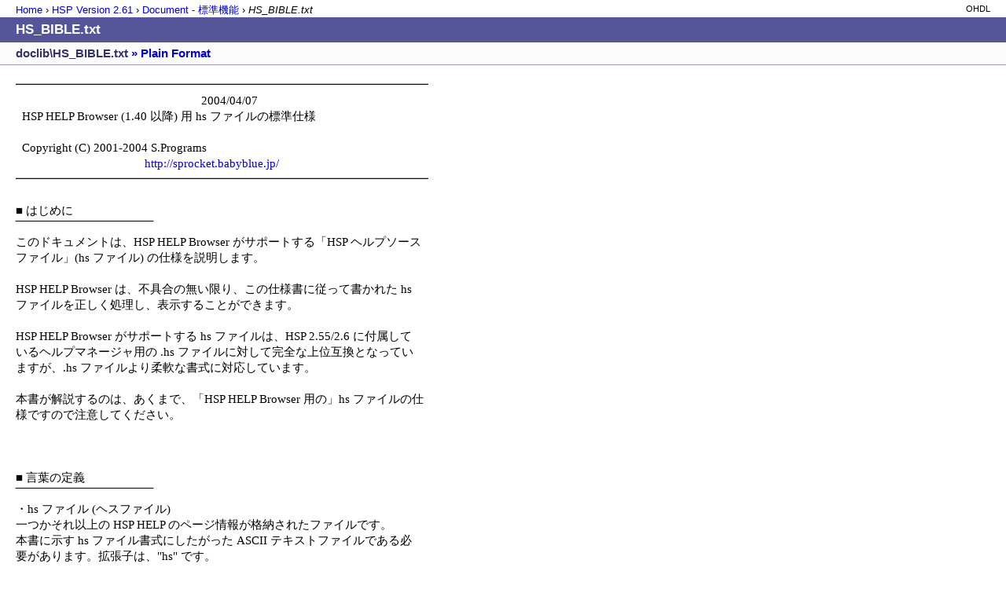

--- FILE ---
content_type: text/html; charset=UTF-8
request_url: https://docs.hsp.moe/2.61/doclib/HS_BIBLE.txt
body_size: 4228
content:
<!DOCTYPE HTML PUBLIC "-//W3C//DTD HTML 4.01 Transitional//EN" "http://www.w3.org/TR/html4/loose.dtd">
<html lang="ja"><head>
<meta http-equiv="Content-Type" content="text/html; charset=utf-8">
<meta http-equiv="Content-Script-Type" content="text/javascript">
<meta http-equiv="Content-Style-Type" content="text/css">
<link rel="StyleSheet" type="text/css" href="https://docs.hsp.moe/2.61/hdlmain.css">
<title>OHDL - HS_BIBLE.txt</title>
</head>
<body>
<div class="navi_area">
<p class="navi"><a href="https://docs.hsp.moe/" target="_top">Home</a> &rsaquo; <a href="https://docs.hsp.moe/2.61/home/">HSP Version <span id="hspver"></span></a> &rsaquo; <a href="https://docs.hsp.moe/2.61/docs/">Document - 標準機能</a> &rsaquo; <strong>HS_BIBLE.txt</strong></p>
<p class="hspver">OHDL</p>
</div>

<script>
var dir = location.pathname.split("/");
document.getElementById("hspver").innerText = dir[1];
</script>

<h1>HS_BIBLE.txt</h1>

<p class="location">doclib\HS_BIBLE.txt
<a href="https://docs.hsp.moe/2.61/doclib/HS_BIBLE.txt?format=plain">&raquo; Plain Format</a>
</p>
<pre class="para">
━━━━━━━━━━━━━━━━━━━━━━━━━━━━━━━━━━━
                                                           2004/04/07
  HSP HELP Browser (1.40 以降) 用 hs ファイルの標準仕様

  Copyright (C) 2001-2004 S.Programs
                                         <a href="http://sprocket.babyblue.jp/" target="_top">http://sprocket.babyblue.jp/</a>
━━━━━━━━━━━━━━━━━━━━━━━━━━━━━━━━━━━

■ はじめに
‾‾‾‾‾‾‾‾‾‾‾‾‾‾‾‾‾‾‾‾‾‾‾‾‾‾‾‾‾‾‾‾‾‾‾
このドキュメントは、HSP HELP Browser がサポートする「HSP ヘルプソース
ファイル」(hs ファイル) の仕様を説明します。

HSP HELP Browser は、不具合の無い限り、この仕様書に従って書かれた hs 
ファイルを正しく処理し、表示することができます。

HSP HELP Browser がサポートする hs ファイルは、HSP 2.55/2.6 に付属して
いるヘルプマネージャ用の .hs ファイルに対して完全な上位互換となってい
ますが、.hs ファイルより柔軟な書式に対応しています。

本書が解説するのは、あくまで、「HSP HELP Browser 用の」hs ファイルの仕
様ですので注意してください。



■ 言葉の定義
‾‾‾‾‾‾‾‾‾‾‾‾‾‾‾‾‾‾‾‾‾‾‾‾‾‾‾‾‾‾‾‾‾‾‾
・hs ファイル (ヘスファイル)
一つかそれ以上の HSP HELP のページ情報が格納されたファイルです。
本書に示す hs ファイル書式にしたがった ASCII テキストファイルである必
要があります。拡張子は、&quot;hs&quot; です。

・ページ
HSP で使われる特定のシンボル (命令など) について説明した、解説文やサン
プルスクリプトなどのデータのひとまとまりをページと呼びます。

・メンバ
メンバとは、ページに含まれる各要素のことです。命令名や見出し、解説文な
どがそれに当たります。すべてのメンバは文字列データとなっています。

・グローバルメンバ
同じ hs ファイル内のすべてのページで共有されるグローバルなメンバです。
グローバルメンバは、hs ファイルの最初の %index までに書き終わります。
定義されなかったメンバは、デフォルト値 (空の文字列) が使用されます。

・ローカルメンバ
同じ hs ファイル内でもそれぞれのページごとに違った内容が定義されるロー
カルなメンバです。定義されなかった場合、デフォルト値 (空の文字列) が使
用されます。



■ メンバ定義キーワードの解説
‾‾‾‾‾‾‾‾‾‾‾‾‾‾‾‾‾‾‾‾‾‾‾‾‾‾‾‾‾‾‾‾‾‾‾
&#39;%&#39; で始まるメンバ定義キーワードを使うことでメンバの定義ができます。
メンバ定義キーワードは、行頭に書く必要があります。キーワードは、大文字
小文字を問いません。
メンバのデータは、メンバ定義キーワード以降の行から始まります。

以下のメンバがページごとに記録されます。それぞれのメンバに許容される文
字列サイズは、15KB までです。また、ひとつのページの全データの容量は、
グローバルメンバのデータを含めて 50KB までです。

hs ファイル中に未定義なキーワード (%hoge など) がある場合、その中のデー
タは無視されます。

グローバルメンバ
・%dll     使用プラグイン/モジュール
・%author  著作者
・%date    日付
・%ver     バージョン
・%note    備考 (補足情報等)
・%url     関連 URL
・%type    タイプ

ローカルメンバ
・%index   シンボル名, 見出し
・%prm     パラメータ書式, パラメータ説明文
・%inst    解説文
・%href    サンプルスクリプト
・%sample  関連キーワード
・%group   グループ



■ 各メンバ定義キーワードの書き方
‾‾‾‾‾‾‾‾‾‾‾‾‾‾‾‾‾‾‾‾‾‾‾‾‾‾‾‾‾‾‾‾‾‾‾
hs ファイルの各メンバの記述時の注意点をまとめます。
それぞれのメンバのサイズは、15KB 以内に収まるようにしてください。

□ グローバルメンバ

・%dll (使用プラグイン/モジュール)
使用するプラグインやモジュールがあれば、そのファイル名もしくは名称を記
述します。
1 つの hs ファイル内で定義できるのは一回だけです。最初の %index までに
記述してください。

・%author (著作者)
ヘルプで説明しているシンボルの著作者名を記述します。連名にする場合は、
複数行で書きます。
1 つの hs ファイル内で定義できるのは一回だけです。最初の %index までに
記述してください。

・%date (日付)
ヘルプで説明しているシンボルの日付を記述します。更新履歴などのために必
要であれば、複数行にわたって書くことができます。
1 つの hs ファイル内で定義できるのは一回だけです。最初の %index までに
記述してください。

・%ver (バージョン)
hs ファイルで説明しているもののバージョンを記述します。
1 つの hs ファイル内で定義できるのは一回だけです。最初の %index までに
記述してください。

・%note (備考)
ファイル内のページ全般について、備考や注意書きがあれば記述します。複数
行にわたって記述できます。
1 つの hs ファイル内で定義できるのは一回だけです。最初の %index までに
記述してください。

・%url (関連 URL)
関連する URL があれば記述します。複数の URL を記述する場合は、複数行に
します。
1 つの hs ファイル内で定義できるのは一回だけです。最初の %index までに
記述してください。

・%type (タイプ)
hs ファイルで説明しているシンボルのタイプを記述します。記述例は &quot;拡張
命令&quot;, &quot;ユーザー拡張命令&quot; などです。
1 つの hs ファイル内で定義できるのは一回だけです。最初の %index までに
記述してください。


□ ローカルメンバ

・%index (シンボル名, 見出し)
ページ名と見出しを定義します。データの 1 行目がページ名、2 行目は見出
しとなります。同じページの %prm, %inst, %sample, %href, %group を記述
する前に定義します。
ページ名は、ヘルプページが対象とするシンボルと同じ物にします。見出しは、
機能を簡潔に表した、なるべく短いものにしてください。見出しには改行は使
えません。

・%prm (パラメータ書式, パラメータ説明文)
命令やマクロのパラメータを記述します。1 行目は書式、2 行目以降は各パラ
メータの概要説明としてください。
パラメータを持たないシンボルの場合は、&quot;パラメータ無し&quot; 等と書かないで、
空にしておいてください。

・%inst (解説文)
ヘルプ内の解説文を記述します。この部分がヘルプページのメインとなります。
英数字は半角文字を使用し、改行は段落ごとに行うことを推奨します。
等幅フォントが使用されますので、以下のような記号を用いた図がずれないで
表示されます。
                    |
                  --+--
　　　　　　　　　　|

・%sample (サンプルスクリプト)
サンプルスクリプトがあれば記述します。

・%href (関連キーワード)
そのヘルプページに関連する用語を記述します。複数のキーワードを登録する
場合は、複数行にわたって書きます。

・%group (グループ)
シンボルの属するグループを定義します。記述例は、&quot;画面制御命令&quot;, &quot;文字
列操作命令&quot;, &quot;入出力制御命令&quot; などです。



■ タグの解説
‾‾‾‾‾‾‾‾‾‾‾‾‾‾‾‾‾‾‾‾‾‾‾‾‾‾‾‾‾‾‾‾‾‾‾
文字列データ中で行頭が &#39;^&#39; で始まる物をタグといい、テキストの処理を制
御する機能があります。
この機能は過去の hs ファイルとの互換性のために残されていますが、hs フ
ァイルの作成や保守がしにくくなるため、HSP HELP Browser 用の hs ファイ
ルではとくに使用する必要はありません。

・^
行を空行にします。HSP HELP Browser では、このタグを使用しなくても解説
文やサンプルスクリプト中の空行はそのまま空行として残されますので、この
タグを使用する必要はありません。

・^p
字下げモードの切り替えをします。HSP HELP Browser では、このタグを用い
ても字下げは行われません。字下げを行う場合は、タブや空白文字を使用して
ください。



■ コメントについて
‾‾‾‾‾‾‾‾‾‾‾‾‾‾‾‾‾‾‾‾‾‾‾‾‾‾‾‾‾‾‾‾‾‾‾
&#39;;&#39; で始まる行はコメントとみなされ、無視されます。
また、&#39;%&#39; もしくは &#39;^&#39; で始まる制御行では、制御文字列以降の &#39;;&#39; からが
コメントとして扱われます。

・コメントの例
; -------- comment
%index ; -------- comment

特にサンプルスクリプト中でスクリプトのコメント用に &#39;;&#39; を使う場合は、
それを行頭に書かないように注意してください。&#39;;&#39; の前にスペースやタブが
あればコメントとみなされません。



■ メモ
‾‾‾‾‾‾‾‾‾‾‾‾‾‾‾‾‾‾‾‾‾‾‾‾‾‾‾‾‾‾‾‾‾‾‾
・大文字を含むシンボル
命令名は大文字小文字を問わず使用できます。ただし、検索時は大文字と小文
字の区別はされません。

・同じスペルのシンボル
同じスペルのシンボルがある場合、シンボルのあとに &quot;(2)&quot; 等が付きます。
プラグインの命令名などは、そのプラグイン特有の添え字をつけるなどして、
なるべく衝突の少なそうなものを使用したほうがよいと思います。



■ hs ファイルの記述例
‾‾‾‾‾‾‾‾‾‾‾‾‾‾‾‾‾‾‾‾‾‾‾‾‾‾‾‾‾‾‾‾‾‾‾
hoge.hs
;---------------------------------------------------------------
;	hs ファイル記述例
;---------------------------------------------------------------

%type
ユーザー拡張命令

%ver
1.0

%note
hoge.as をインクルードする。

%date
2004/03/06

%author
Foo_taro

%dll
HogeModule

%url
<a href="http://www.hoge.foo/" target="_top">http://www.hoge.foo/</a>
<a href="http://www.hoge.foo/hoge/hoge.htm" target="_top">http://www.hoge.foo/hoge/hoge.htm</a>


%index ; -------- 初期化命令
initHoge
HogeModule を初期化

%prm
n1, &quot;s2&quot;, v3
n1   : hoge 関数に与える初期値
&quot;s2&quot; : 文字列のための文字列
v3   : hoge 展開先の整数配列

%group
HOGE 制御命令

%inst
HogeModule を、現在の描画先ウィンドウにあわせて初期化します。
同時に、foo 関数テーブルの作成も行います。

HogeModule 使用時に、最初に実行してください。


%index ; -------- 

... (続く)



━━━━━━━━━━━━━━━━━━━━━━━━━━━━━━━━━━━</pre>
<div id="footer">
<noscript>このプログラムのすべての機能を有効にするためには、Web ページでのスクリプトの実行を許可する必要があります。<br></noscript>
Online HSP Document Library 1.32<br>
</div>
</body></html>



--- FILE ---
content_type: text/css
request_url: https://docs.hsp.moe/2.61/hdlmain.css
body_size: 1055
content:
/* HDL CSS Format 1.32 */

/* body */
body {
	/* �y�[�W�S�̂̃t�H���g�ݒ� */
	font: 95% 'Arial';

	background: #fff;
	color: #000;
	margin: 0;
	padding: 0;
}


/* hoge */
table {
	font-size: 1em;
}


/* anchor default */
a {
	color: #00c;
	text-decoration: none;
}
a:hover, a:active {
	text-decoration: underline;
}


/* navi */
div.navi_area {
	font-size: 85%;
	margin: 0;
	padding: 4px 20px;
}
p.navi {
	margin: 0;
	text-align: left;
	float: left;
}
p.navi strong {
	font-style: oblique;
	font-weight: normal;
}

p.hspver {
	margin: 0;
	font-size: 85%;
	text-align: right;
}

p.hspver strong {
	font-style: oblique;
	font-weight: normal;
}


/* cmenu */
div.cmenu {
	padding: 8px 20px 1px 20px;
	background: #fcfcfc;
	border: solid 0 #99c;
	border-width: 1px 0 0 0;
}
.citem,
.citemb {
	display: block;
	float: left;
	height:1.2em;

	font-weight: bold;
	font-size: 80%;
	margin: 1px;
	padding: 1px 5px;
	white-space: nowrap;

	color: #336;
	background: #ececec;
	border: solid 1px #ececec;
}
.citemb {
	color: #fff;
	background: #559;
	border-color: #559;
}
a.citem:hover, a.citem:active {
	text-decoration: none;
	background: #cce;
	border-color: #559;
}


/* heading default */
h1 {
	font-size: 110%;
	margin: 0;
	padding: 6px 20px;

	background: #559;
	color: #fff;
}
h2 {
	font-size: 100%;
	margin: 10px;
	padding: 3px 10px;

	color: #336;

	border-style: solid;
	border-color: #559;
	border-width: 0 0 1px 0;
}


/* catalog item */
div.itemsub {
	font-size: 85%;
	margin: 3px 20px;

	color: #559;
}
div.itemidx {
	margin: 3px 20px;
}
div.item {
	margin: 10px;
	padding: 0 10px 10px 10px;

	border: solid #ccc;
	border-width: 0 0 1px 0;

	line-height: 140%;
	width: 80%;
}
span.url {
	color: #777;
}


/* anchor special */
a.find {
	color: #800;
}


/* paragraph */
pre {
	font-family: "�l�r �S�V�b�N";
}
p,
pre.para,
div.para {
	/* content */
	margin: 15px 20px;
	line-height: 133%;
}
p.summary {
	/* �T�}���[ */
	color: #446;
	font-weight: bold;
}
p.location {
	/* ���P�[�V�����\�� */
	font-weight: bold;
	margin: 0;
	padding: 4px 20px;

	color: #336;
	background: #fcfcfc;

	border: solid #99c 0;
	border-width: 0 0 1px 0;
}
pre.para {
	/* pre �Ŏ����܂�Ԃ� */
	word-wrap: break-word;
	white-space: -moz-pre-wrap; /* Mozilla */
	white-space: pre-wrap; /* CSS3 */
}
pre.script {
	/* script view */
	background: #eee;
	margin: 10px;
	padding: 4px;
	border: solid #99c;
	border-width: 0 0 0 3px;
}


/* symbol */
span.symbol {
	/* �V���{�� */
	color: #00c;
	font-weight: bold;
}
span.arg {
	/* ���� */
	color: #060;
	font-weight: bold;
}


/* table filelist */
table.filelist {
	border: solid 2px #669;
	border-collapse: collapse;
	width: 95%;
}
table.filelist th,
table.filelist td {
	border: solid 1px #669;
	padding: 0 5px;
}
table.filelist th {
	background: #eeeef7;
}


/* table verinf */
table.verinf {
	border: solid 2px #669;
	border-collapse: collapse;
	width: 33em;
}
table.verinf th,
table.verinf td {
	border: solid 1px #669;
	padding: 0 5px;
}
table.verinf th {
	background: #eeeef7;
}
table.verinf .grayout {
	background: #eee;
}


/* thumb */
img.thumb {
	border: none;
	margin: 5px;
}


/* keyword emphasis */
span.kwd {
	color: #008;
	background: #ff0;
}


/* HDL */
#foot2 {
	text-align:right;
	font: oblique 40px 'Times New Roman';
	margin: 0 40px -53px 40px;
	color: #bbd;
}


/* footer */
#footer {
	text-align: right;
	font-size: 80%;
	margin: 50px 0 0 0;
	padding: 5px 20px;

	background: #bbd;
	color: #fff;
}
